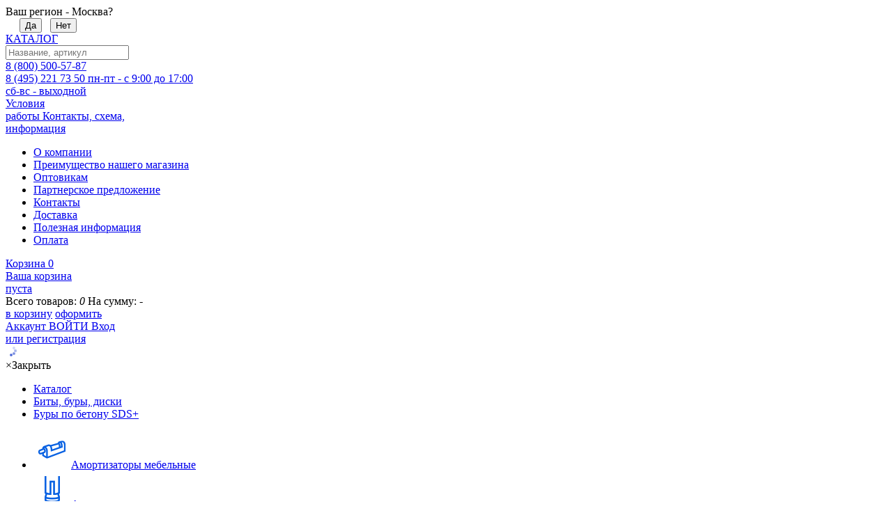

--- FILE ---
content_type: text/html; charset=utf-8
request_url: https://rusconnect.ru/bury_po_betonu_sds_/
body_size: 10528
content:
<!DOCTYPE html> <html itemscope itemtype="http://schema.org/WebPage" xml:lang="ru" lang="ru"> <head> <meta charset="UTF-8"> <title>Буры по бетону SDS+ | Купить | Цены от 39,98 руб./шт. | Заказать в интернет магазине Русконнект</title> <meta name="viewport" content="width=device-width, initial-scale=1, shrink-to-fit=no"> <link type="text/css" rel="stylesheet" href="/static/shop/rc_theme/css/css_compil.css?1763117278"> <script src="/static/shop/rc_theme/js/script_compil.js?1760299368"></script> <meta name="robots" content="noyaca"> <meta name="description" content="В наличии все размеры буров по бетону SDS+ для строительства и ремонта. Купить Буры по бетону SDS+ по выгодным ценам от от 39,98 руб./шт. Быстрая доставка по Москве и Московской области от 350 руб, а так же по всей России."> <meta name="keywords" content=""> <meta name="mailru-verification" content="80252db63feaced7"> <script> $(function(){ metrika('init'); metrika('pageview'); }); </script> <script> window.ConveadSettings = { visitor_info: { }, app_key: "ff2fe1705c59fec1c3eaf93519706253" }; (function(w,d,c){w[c]=w[c]||function(){(w[c].q=w[c].q||[]).push(arguments)};var ts = (+new Date()/86400000|0)*86400;var s = d.createElement('script');s.type = 'text/javascript';s.async = true;s.charset = 'utf-8';s.src = 'https://tracker.convead.io/widgets/'+ts+'/widget-ff2fe1705c59fec1c3eaf93519706253.js';var x = d.getElementsByTagName('script')[0];x.parentNode.insertBefore(s, x);})(window,document,'convead'); </script> </head> <body> <div class="topMenuContainer" id="topMenuContainer"> <div class="wrapper">  <div id="region_message"> <div>Ваш регион - Москва?</div>&nbsp;&nbsp;&nbsp;&nbsp; <button class="small_button btnBlue yes" data-id="77">Да</button>&nbsp;&nbsp;&nbsp;<button class="small_button no">Нет</button> </div>  <div id="mainHomeLink"> <a href="/"></a> </div> <div id="catitem" item="1" class="categoryLightbox"> <a href="#" class="item menuItemButton"> <div> <i></i><i></i><i></i> <span>КАТАЛОГ</span> </div> </a> </div>  <div class="searchtop" id="searchContainer" @mouseenter="show" @mouseleave="hide"> <input type="text" placeholder="Название, артикул" @input="do_ajax" @keypress="keypress"> <a rel="nofollow" class="findlink" @click="show_full">&nbsp;</a> <div class="searchResult" v-show="visible" style="display:none"> <template v-if="query.length > 1 && results.length"> <div class="foundItems"> <div class="item" v-for="result in results" :key="result.title + result.id"> <a class="cont" :href="result.url"> <div class="thumb" :style="{backgroundImage: 'url(' + result.img + ')'}"></div> <div class="description"> <span class="title">{{result.title}}</span> </div> </a> </div> </div> <div class="summary"> <span>Найдено категорий: <i name="cartsummaryCount">{{found_cats}}</i></span> <span>Найдено товаров: <i name="cartsummaryCount">{{found_prods}}</i></span> <span>Найдено статей: <i name="cartsummaryCount">{{found_pages}}</i></span> </div> <div class="cartActions"> <a class="button_yellow findlink" rel="nofollow" @click="show_full">Показать все результаты</a> </div> </template> <template v-else-if="query.length > 1"> Ничего не найдено. </template> <template v-else> Введите поисковый запрос.<br> Минимальная длина - 2 символа. </template> </div> </div> <div class="callinfo"> <a href="/contacts/"> <span class="phone">8 (800) 500-57-87<br>8 (495) 221 73 50</span>  <span class="worktime" style="text-align:center;line-height: 18px;">пн-пт - с 9:00 до 17:00<br>сб-вс - выходной</span> </a> </div> <div class="conditions"> <a href="/contacts/"> <span class="icon">Условия<br>работы</span>  <span class="actions">Контакты, схема,<br>информация</span> </a> <div class="conditionsMenu">  <ul>  <li><a href="/about/">О компании</a></li>  <li><a href="/roznica/">Преимущество нашего магазина</a></li>  <li><a href="/about_price/">Оптовикам</a></li>  <li><a href="/partner.html">Партнерское предложение</a></li>  <li><a href="/contacts/">Контакты </a></li>  <li><a href="/sluzhba_dostavki.html">Доставка</a></li>  <li><a href="/stati/">Полезная информация</a></li>  <li><a href="/oplata">Оплата</a></li>  </ul> </div> </div> <div class="cart" id="cart_box_frame" data-summ="" data-count="0"> <a rel="nofollow" href="/ru/shop/cart/"> <span class="title">Корзина</span> <span class="cnt" name="cartsummaryCount">0</span> <span name="cartSummaryCleared" class="actions" style="width: 115px;display:block">Ваша корзина<br> пуста</span> <span name="cartSummaryStat" class="actions showCart" style="width: 115px; display:none"> <b name="cartsummaryCount" class="cartsummaryCount">0</b> <b class="cartsummaryCountDesc">товаров</b><br> <b name="cartsummarySumm" class="cartsummarySumm">-</b><br> </span> </a> <div class="fullcart"> <div name="cartItems" class="cartItems scroll-pane jspScrollable"></div> <span class="deviderVert"></span> <div class="summary"> <span>Всего товаров: <i name="cartsummaryCount">0</i></span> <span>На сумму: <i name="cartsummarySumm">-</i></span>  </div> <div class="cartActions"> <noindex><a href="/ru/shop/cart/" class="cartLink" rel="nofollow">в корзину</a></noindex> <noindex><a href="/ru/shop/place_an_order/" class="doOrder" rel="nofollow">оформить</a></noindex> </div> </div> </div>  <div class="account"> <noindex> <a rel="nofollow" href="/login/"> <span class="acc">Аккаунт</span> <span class="bcc">ВОЙТИ</span> <span class="actions">Вход<br> или регистрация</span> </a> </noindex> </div>  </div> </div> <div class="catalogPopupContainer"> <div class="ajaxload"><img src="/templates/shop/rc_theme/images/ajax-loader.gif"></div> <div class="closeBlock"> <div class="closeButton"><span>×</span>Закрыть</div> </div> </div> <div class="mainContentBlock"> <div class="breadcrumbs"> <ul> <li class="item" itemtype="http://data-vocabulary.org/Breadcrumb" itemscope=""> <a href="/catalog/" itemprop="url"> <span itemprop="title">Каталог</span> </a> </li> <li itemtype="http://data-vocabulary.org/Breadcrumb" itemscope="" class="item "><a itemprop="url" href="/rashodnye_materialy/"><span itemprop="title">Биты, буры, диски</span> </a></li> <li itemtype="http://data-vocabulary.org/Breadcrumb" itemscope="" class="item current"><a itemprop="url" href="/bury_po_betonu_sds_/"><span itemprop="title">Буры по бетону SDS+</span> </a></li> </ul> </div> <div class="flex"> <div class="leftPanel"> <div class="catListsContainer fluid"> <div class="catListsHolder"> <ul id="catSectionsList"> <li > <a href="/amortizatori_mebelnie/"><img src="/vars/images/categories/37c24107a0720353146391a932e24b35.jpg"><span>Амортизаторы мебельные</span></a> </li> <li > <a href="/ankeri/"><img src="/vars/images/categories/7526665309a0ceb74c00a049838e8c07.jpg"><span>Анкеры</span></a> <span class="categoryPlusIcon " onclick="$(this).next().slideToggle(); $(this).toggleClass('minus')"></span> <ul> <li > <a href="/anker_dvuhrasporniy_koltso/">Анкер двухраспорный кольцо</a> <li> <li > <a href="/anker_dvuhrasporniy_polukolco/">Анкер двухраспорный полукольцо</a> <li> <li > <a href="/ankeri_optom/">Анкеры оптом</a> <li> <li > <a href="/anker_dvuhraspornyj/">Двухраспорный Анкер</a> <li> </ul> </li> <li class="active"> <a href="/rashodnye_materialy/"><img src="/vars/images/categories/100_662809484f65cc1904695939b62bac17.png"><span>Биты, буры, диски</span></a> <span class="categoryPlusIcon minus" onclick="$(this).next().slideToggle(); $(this).toggleClass('minus')"></span> <ul> <li > <a href="/bity_dlya_shurupoverta/">Биты для шуруповёрта</a> <ul> <li ><a href="/bity_hex_sw/">Биты HEX (SW)</a> <li ><a href="/bity_ph/">Биты PH</a> <li ><a href="/bity_pz/">Биты PZ</a> <li ><a href="/bity_torx/">Биты Torx</a> <li ><a href="/ru/shop/category/id/303">Биты набор</a> <li ><a href="/bity_torcevye/">Биты торцевые</a> <li ><a href="/ru/shop/category/id/313">Держатели для бит магнитные</a> </ul> <li> <li class="active"> <a href="/bury_po_betonu_sds_/">Буры по бетону SDS+</a> <li> <li > <a href="/diski_dlya_bolgarki/">Диски для болгарки</a> <ul> <li ><a href="/diski_po_derevu/">Диски по дереву</a> <li ><a href="/diski_shlifoval_nye/">Диски шлифовальные</a> </ul> <li> </ul> </li> <li > <a href="/gvozdi/"><img src="/vars/images/categories/98805d27a3459bacfdff9bbaf69d8ed2.jpg"><span>Гвозди</span></a> <span class="categoryPlusIcon " onclick="$(this).next().slideToggle(); $(this).toggleClass('minus')"></span> <ul> <li > <a href="/stroitel_nye_gvozdi/">Строительные гвозди</a> <li> <li > <a href="/finishnye_gvozdi/">Финишные гвозди</a> <li> </ul> </li> <li > <a href="/diski/"><img src="/vars/images/categories/100_995481cdc5bbb6aa448702176a074548.png"><span>Диски для обработки дерева</span></a> <span class="categoryPlusIcon " onclick="$(this).next().slideToggle(); $(this).toggleClass('minus')"></span> <ul> <li > <a href="/diski_dlya_bolgarki_po_derevu/">Диски для болгарки по дереву</a> <li> <li > <a href="/otreznye_diski_dlya_dereva/">Отрезные диски для дерева</a> <li> </ul> </li> <li > <a href="/dyubeli/"><img src="/vars/images/categories/184ad317b2aafaf43d6a7f46dde6ae1b.jpg"><span>Дюбели</span></a> </li> <li > <a href="/inzhenernye_sistemy/"><img src="/vars/images/categories/100_24c8603e3fdf458714bdf5df51baf545.png"><span>Инженерные системы</span></a> <span class="categoryPlusIcon " onclick="$(this).next().slideToggle(); $(this).toggleClass('minus')"></span> <ul> <li > <a href="/shina_montazhnaya_santehnicheskaya_ruskonnekt/">Шина монтажная сантехническая Русконнект</a> <li> </ul> </li> <li > <a href="/klaymeri/"><img src="/vars/images/categories/4af669d2055b39e4a26278b3ec26ad12.jpg"><span>Кляймеры, крепеж для вагонки и блокхауса</span></a> <span class="categoryPlusIcon " onclick="$(this).next().slideToggle(); $(this).toggleClass('minus')"></span> <ul> <li > <a href="/klyajmer_dlya_vagonki_i_blok_hausa/">Кляймер для вагонки и блок-хауса</a> <li> <li > <a href="/krepezh_dlya_plankena_i_terrasnoj_doski/">Крепёж для планкена и террасной доски</a> <li> </ul> </li> <li > <a href="/konstrukcionnye_shurupy/"><img src="/vars/images/categories/9d70ee071b36a3398e097814534d924c.jpg"><span>Конструкционные саморезы-шурупы для дерева</span></a> <span class="categoryPlusIcon " onclick="$(this).next().slideToggle(); $(this).toggleClass('minus')"></span> <ul> <li > <a href="/zheltye_samorezy_dlya_dereva/">Желтые саморезы для дерева</a> <li> <li > <a href="/shurupy_i_samorezy_s_potajnoj_golovkoj/">Шурупы и саморезы с потайной головкой</a> <li> <li > <a href="/shurupy_s_pressshajboj/">Шурупы с прессшайбой для дерева</a> <li> <li > <a href="/shurup_s_cilindricheskoj_golovkoj_dlya_dereva/">Шурупы с цилиндрической головкой для дерева</a> <li> </ul> </li> <li > <a href="/kreplenie_dlya_kachelej/"><img src="/vars/images/categories/100_228e8f43eaf161c750377765bfd4740b.png"><span>Крепление для качелей</span></a> </li> <li > <a href="/kronshtejny_i_polki/"><img src="/vars/images/categories/a3eafa0b01ac4b037a4c376ab2235640.jpg"><span>Кронштейны для полок</span></a> <span class="categoryPlusIcon " onclick="$(this).next().slideToggle(); $(this).toggleClass('minus')"></span> <ul> <li > <a href="/dekorativnye_kashpo/">Декоративные кашпо</a> <li> <li > <a href="/sistema_goliaf/">Система Голиаф</a> <li> <li > <a href="/skladnie_kronshteini/">Складные кронштейны для полок</a> <li> <li > <a href="/sistemi_hraneniya/">Стеллажные системы</a> <li> <li > <a href="/ugolki_dlya_polok/">Уголки для полок</a> <li> <li > <a href="/usilennye_kronshtejny_dlya_polok/">Усиленные кронштейны для полок</a> <li> </ul> </li> <li > <a href="/kryuki_shurupy_kryuki_s_metricheskoj_rez_boj_kreplenie_stroitel_nyh_lesov/"><img src="/vars/images/categories/ddc7b153e8006dbaf3b5c8b47a255c67.jpg"><span>Крюки-шурупы, крюки с метрической резьбой, крепление строительных лесов</span></a> <span class="categoryPlusIcon " onclick="$(this).next().slideToggle(); $(this).toggleClass('minus')"></span> <ul> <li > <a href="/koltso_shurup/">Кольцо шуруп</a> <li> <li > <a href="/kruk_shurup/">Крюк шуруп</a> <li> <li > <a href="/shurup_polukoltso/">Шуруп полукольцо</a> <li> </ul> </li> <li > <a href="/lopaty_skrebki_ledoruby/"><img src="/vars/images/categories/e96c5b6dbbfb90e103ae8c5cbd84442f.jpg"><span>Лопаты и ледорубы</span></a> </li> <li > <a href="/obustrojstvo_dvora_i_garazha/"><img src="/vars/images/categories/100_71f0df776f67a57310d1b3c30d382c6b.png"><span>Обустройство двора и гаража</span></a> </li> <li > <a href="/osnovaniya_stolbov_sadovyj_krepezh/"><img src="/vars/images/categories/c86d4fd8016022066f0f9103dd83b33a.jpg"><span>Основания столбов, опоры бруса</span></a> <span class="categoryPlusIcon " onclick="$(this).next().slideToggle(); $(this).toggleClass('minus')"></span> <ul> <li > <a href="/ankernoe_osnovanie_stolba/">Анкерное основание столба</a> <li> </ul> </li> <li > <a href="/perforirovannyj_krepezh_rock/"><img src="/vars/images/categories/100_1975815ec9ec65f94ee867cb166396df.png"><span>Перфорированный крепеж от производителя</span></a> <span class="categoryPlusIcon " onclick="$(this).next().slideToggle(); $(this).toggleClass('minus')"></span> <ul> <li > <a href="/dekorativnye_krepezhnye_elementy/">Декоративный крепёж для деревянных конструкций</a> <li> <li > <a href="/krepleniya_balok_rock/">Крепления балок и стропил</a> <li> <li > <a href="/lenta_montazhnaya_rock/">Лента перфорированная</a> <li> <li > <a href="/montazhnye_plastiny_rock/">Монтажные пластины</a> <li> <li > <a href="/montazhnye_ugolki/">Монтажные уголки</a> <li> <li > <a href="/ugolki_rock/">Перфорированные уголки</a> <li> <li > <a href="/gvozd_ershenyj/">Саморезы и гвозди для перфорированного крепежа</a> <li> <li > <a href="/usilennyj_ugolok">Усиленный уголок</a> <li> </ul> </li> <li > <a href="/perchatki/"><img src="/vars/images/categories/4898fb4ce77011f1f24ea1f0ece19109.jpg"><span>Перчатки</span></a> </li> <li > <a href="/sale/"><img src="/static/shop/rc_theme/samples/krepezh.png"><span>РАСПРОДАЖА</span></a> </li> <li > <a href="/shurupi_samonarezayushtie_dlya_dereva/"><img src="/vars/images/categories/6c7b8696b9f782e21f9ec067312b32a9.jpg"><span>Самонарезающие шурупы для дерева пола и паркета</span></a> <span class="categoryPlusIcon " onclick="$(this).next().slideToggle(); $(this).toggleClass('minus')"></span> <ul> <li > <a href="/shurup_dlya_parketa_i_massivnoj_doski/">Шуруп для паркета и массивной доски</a> <li> <li > <a href="/shurup_dlya_terrasnoj_doski/">Шуруп для террасной доски</a> <li> </ul> </li> <li > <a href="/sanki_ledyanki/"><img src="/vars/images/categories/4cf87a7975d2b44fde914fff06518f55.jpg"><span>Санки, ледянки</span></a> <span class="categoryPlusIcon " onclick="$(this).next().slideToggle(); $(this).toggleClass('minus')"></span> <ul> <li > <a href="/ledyanki/">Ледянки</a> <li> <li > <a href="/sanki/">Санки</a> <li> </ul> </li> <li > <a href="/kryuki_garazhnie/"><img src="/vars/images/categories/f9fe45e98ae407084b1ee900415a1a95.jpg"><span>Системы хранения для гаража</span></a> </li> <li > <a href="/skobyanye_izdeliya/"><img src="/vars/images/categories/51f15e31f910bb8fb49e304fcd4ebecf.jpg"><span>Скобяные изделия</span></a> </li> <li > <a href="/skrebki/"><img src="/static/shop/rc_theme/samples/krepezh.png"><span>Скребки для автомобиля</span></a> </li> <li > <a href="/takelazh/"><img src="/vars/images/categories/4d3dcaa00983ccfcab01667215d63672.jpg"><span>Такелажная оснастка</span></a> <span class="categoryPlusIcon " onclick="$(this).next().slideToggle(); $(this).toggleClass('minus')"></span> <ul> <li > <a href="/blochki/">Блочки</a> <li> <li > <a href="/vertlyugi/">Вертлюги</a> <li> <li > <a href="/gruzopod_emnoe_oborudovanie_klass_prochnosti_8_i_10/">Грузоподъемное оборудование</a> <li> <li > <a href="/zazhim_trosa/">Зажим троса</a> <li> <li > <a href="/karabiny/">Карабины</a> <li> <li > <a href="/koushi/">Коуши</a> <li> <li > <a href="/krepleniya_dlya_trosa/">Крепления для троса</a> <li> <li > <a href="/natyazhitel_dlya_setki_provoloki">Натяжители для сетки, проволоки</a> <li> <li > <a href="/takelazhnie_stropi/">Ремни для крепления груза</a> <li> <li > <a href="/rim_bolt/">Рым болты и рым гайки</a> <li> <li > <a href="/soediniteli_cepi/">Соединители цепи</a> <li> <li > <a href="/takelazhnie_skobi/">Такелажные скобы</a> <li> <li > <a href="/talrepy/">Талрепы</a> <li> <li > <a href="/tros/">Трос</a> <li> <li > <a href="/cepi/">Цепи</a> <li> <li > <a href="/cepi_dekorativnye/">Цепи декоративные</a> <li> </ul> </li> <li > <a href="/dekor_dlya_doma_i_dachi/"><img src="/vars/images/categories/100_2095afc417b39a13731d99c0d6e12677.png"><span>Флюгеры, держатели для цветов</span></a> <span class="categoryPlusIcon " onclick="$(this).next().slideToggle(); $(this).toggleClass('minus')"></span> <ul> <li > <a href="/derzhatel_dlya_cvetov/">Держатель для цветов</a> <li> <li > <a href="/tablichki_nomerki_krepleniya/">Таблички, номерки, крепления</a> <li> <li > <a href="/flyuger/">Флюгер</a> <li> </ul> </li> <li > <a href="/homuta/"><img src="/vars/images/categories/100_662cac944a9829ba898a6aac44c948cd.png"><span>Хомуты</span></a> <span class="categoryPlusIcon " onclick="$(this).next().slideToggle(); $(this).toggleClass('minus')"></span> <ul> <li > <a href="/universal_nyj_homutal/">Универсальный ХомутAL</a> <li> <li > <a href="/homuty_santehnicheskie/">Хомуты сантехнические</a> <li> <li > <a href="/homuty_chervyachnye/">Хомуты червячные</a> <li> </ul> </li> <li > <a href="/shnury/"><img src="/vars/images/categories/4e95b0e7c9df0cc372c67a124e08938a.jpg"><span>Шнуры и верёвки</span></a> <span class="categoryPlusIcon " onclick="$(this).next().slideToggle(); $(this).toggleClass('minus')"></span> <ul> <li > <a href="/verevki/">Веревки</a> <li> <li > <a href="/poliamidnye_shnuri/">Полиамидные шнуры</a> <li> <li > <a href="/polipropilenovie_shnuri/">Полипропиленовые шнуры</a> <li> <li > <a href="/shpagat_polipropilenovyj/">Шпагаты полипропиленовые</a> <li> </ul> </li> <li > <a href="/shpil_ka_gajka_shajba/"><img src="/vars/images/categories/9513c6eae8995deae588eb5527fc7145.jpg"><span>Шпильки, гайки, шайбы</span></a> <span class="categoryPlusIcon " onclick="$(this).next().slideToggle(); $(this).toggleClass('minus')"></span> <ul> <li > <a href="/gayki/">Гайки</a> <li> <li > <a href="/ploskie_shaybi/">Плоские шайбы</a> <li> <li > <a href="/shpilki/">Шпильки</a> <li> </ul> </li> <li > <a href="/shurupy_samorezy_po_betonu_i_penobetonu/"><img src="/vars/images/categories/100_8fd7a15763e9adfc407c2d827614a058.png"><span>Шурупы саморезы по бетону и пенобетону</span></a> </li> <li > <a href="/elektromontazh/"><img src="/vars/images/categories/02bc64bb1baac66268109bfca2ac1b3e.jpg"><span>Электромонтажный крепеж</span></a> <span class="categoryPlusIcon " onclick="$(this).next().slideToggle(); $(this).toggleClass('minus')"></span> <ul> <li > <a href="/armatura_sip/">Арматура СИП</a> <li> <li > <a href="/armatura_sip_plamen/">Арматура СИП PLAMEN</a> <li> <li > <a href="/armatura_sip_ekonom/">Арматура СИП эконом</a> <li> <li > <a href="/izolenta/">Изолента</a> <li> <li > <a href="/kabelnie_styagki/">Кабельные стяжки</a> <li> <li > <a href="/kabel_nye_styazhki_ekonom/">Кабельные стяжки GreenLane</a> <li> <li > <a href="/klejkie_lenty_kll/">Клейкие ленты KLL</a> <li> <li > <a href="/krepezh_provoda_makr_plast/">Крепёж провода Rusconnect и MAKR-PLAST</a> <li> <li > <a href="/sveto_armatura/">Свето-арматура</a> <li> <li > <a href="/elektromontazh/skoby_metallicheskie_odnolapkovye_i_dvuhlapkovye/">Скобы металлические однолапковые и двухлапковые</a> <li> <li > <a href="/soedeniteli_i_otvetviteli_provoda/">Соединители и ответвители провода</a> <li> <li > <a href="/termousazhivaemye_izdeliya_radpol/">Термоусаживаемые изделия RADPOL</a> <li> <li > <a href="/homut_alyuminievyj_homutal/">Хомут алюминиевый ХомутAL</a> <li> <li > <a href="/shity/">Щиты</a> <li> </ul> </li> </ul> </div> </div> </div> <div class="rightPanel"> <div class="categoryDesciptionContainer"> <div class="categoryDesciption" style="background-image:url('');"> <div class="catHeaderBlock"> <div class="icon" style="background-image: url('/vars/images/categories/100_662809484f65cc1904695939b62bac17.png');"> </div> <div class="iconFrame"></div> <h1>Буры по бетону SDS+</h1> </div> <div class="catDesciptionText">Буры по бетону SDS Plus — это оснастка для перфораторов бесключевой установки для сверления кирпича, бетона и камня. Буры с подобной системой зажима хвостовика были разработаны компанией Bosch. SDS+ — это один из наиболее распространённых стандартов, применяемых всеми изготовителями ручного инструмента. Буры по бетону SDS незаменимы при проведении строительных, монтажных и отделочных работ, требующих сверления отверстий в монолитных материалах.</div> </div> </div> <div class="categoryProductsContainer list"> <div class="optionsMenuTop"> <a href="/vars/files/Full_price_Rusconnect.xls" class="button orange">Скачать полный прайслист</a> <a href="javascript:void(0)" data-id="309" class="button blue downloadPricePDF">Скачать прайслист раздела</a> <div class="sortFilter"> Сорт.: <ul class="sort"> <li> <a rel="nofollow" href="#">По умолчанию</a> <ul> <li><a rel="nofollow" href="?order=default">По умолчанию</a></li> <li><a rel="nofollow" href="?order=new">Новые</a></li> <li><a rel="nofollow" href="?order=popular">Популярные</a></li> <li><a rel="nofollow" href="?order=price" class="up">Цена</a></li> <li><a rel="nofollow" href="?order=price&sort=desc" class="down">Цена</a></li> <li><a rel="nofollow" href="?order=price_one" class="up">Цена за штуку</a></li> <li><a rel="nofollow" href="?order=price_one&sort=desc" class="down">Цена за штуку</a></li> <li><a rel="nofollow" href="?order=name">Название (A-Я)</a></li> <li><a rel="nofollow" href="?order=name&sort=desc">Название (Я-А)</a></li> </ul> </li> </ul> </div> <div class="sortFilter count"> Показать: <ul> <li> <a rel="nofollow" href="#">40</a> <ul> <li><a rel="nofollow" href="?limit=20">20</a></li> <li>40</li> <li><a rel="nofollow" href="?limit=1000">Все</a></li> </ul> </li> </ul> </div> <div class="categoryViewStyle"> <div>Вид:&nbsp;&nbsp;&nbsp;</div> <div> <a rel="nofolow" href="?view=tbl" class="table "> <div></div> <div></div> <div></div> <div></div> </a> <a rel="nofolow" href="?view=list" class="list "> <div></div> <div></div> <div></div> </a> <a rel="nofolow" href="?view=list2" class="list2 "> <div></div> <div></div> </a> <a rel="nofolow" href="?view=grid" class="grid selected"> <div></div> <div></div> <div></div> <div></div> <div></div> <div></div> <div></div> <div></div> <div></div> </a> </div> </div> </div> <div class="row grid"> <div class="item"> <a href="/bury_rennbohr"> <div class="item_mod_count"> 30 размеров </div> <div class="itemimage" style="background-image:url('/vars/images/products/400_1103827d1dd642f1a279f8e90f2a8d8b.jpg')"> </div> <span class="title">Буры по армированному бетону SDS+ Rennbohr Quadro</span> <span class="price"> <i>Цена</i> 101,84 руб.<i>/ шт.</i> </span> <div class="buy"><span class="btnOrange" style="">Купить</span></div> </a> </div> <div class="item"> <a href="/bury_po_betonu_sds_hagwert"> <div class="item_mod_count"> 70 размеров </div> <div class="itemimage" style="background-image:url('/vars/images/products/400_34cdbc0467e3c66e7b30fc6fa980cfb6.jpg')"> </div> <span class="title">Буры по бетону SDS+ Hagwert</span> <span class="price"> <i>Цена</i> 89,40 руб.<i>/ шт.</i> </span> <div class="buy"><span class="btnOrange" style="">Купить</span></div> </a> </div> <div class="item"> <a href="/bury_po_betonu_sds_optim"> <div class="item_mod_count"> 106 размеров </div> <div class="itemimage" style="background-image:url('/vars/images/products/400_a703745065c3cbab10e6f13bc829c562.jpg')"> </div> <span class="title">Буры по бетону SDS+ Optim</span> <span class="price"> <i>Цена</i> 78,55 руб.<i>/ шт.</i> </span> <div class="buy"><span class="btnOrange" style="">Купить</span></div> </a> </div> </div> <div id="catExtendedText" class="normalText noborder"><h2>Каталог&nbsp;буров по бетону SDS+</h2> <p>Конструктивно&nbsp;бур по бетону&nbsp;SDS&nbsp;plus&nbsp;представляет собой выполненную в виде спирального сверла рабочую часть с многогранным наконечником, неотъемлемую от хвостовика. Параметры хвостовой части следующие:</p> <ul> <li>диаметр составляет 10 мм;</li> </ul> <ul> <li>длина равняется 40 мм;</li> </ul> <ul> <li>вдоль хвостовика симметрично расположены 4 паза, необходимые для фиксации в патроне инструмента и передачи крутящего момента на оснастку.</li> </ul> <p>В зависимости от конфигурации рабочей части, различается&nbsp;бур усиленный по бетону&nbsp;SDS&nbsp;plus&nbsp;и обычный. Характерное отличие усиленной оснастки заключается в использовании твердосплавной стали для усиления наконечника. Таким образом, оснастка не повреждается даже при сверлении армированного бетона и контакте с арматурой.</p> <h3>Купить оснастку для перфораторов в Москве</h3> <p>В интернет-магазине Русконнект можно&nbsp;купить бур по бетону&nbsp;SDS&nbsp;plus&nbsp;длиной 110&ndash;260 мм и диаметром 4&ndash;10 мм. Мы сотрудничаем только с проверенными изготовителями оснастки, поэтому уверены в надёжности и долговечности предлагаемых буров. Можем отправить покупку в любой регион России выбранной покупателем транспортной компанией.</p> <p>В нашем каталоге представлены как единичные изделия, так и предлагается полный&nbsp;набор буров по бетону&nbsp;SDS&nbsp;plus, включающий в себя изделия различной длины и диаметра. При необходимости наши специалисты помогут подобрать оптимальную для решения поставленной задачи оснастку.</p> <p>Узнать, как правильно выбрать&nbsp;бур по бетону&nbsp;SDS&nbsp;и получить помощь в оформлении заказа можно, позвонив нам по телефону или обратившись к представителям интернет-магазина онлайн.</p> </div> </div> </div> </div> </div> <script> $(function(){ var metrika_data = {"products":[{"id":"5036","price":101.84},{"id":"5037","price":89.4},{"id":"5038","price":78.55}]}; metrika('categoryview', metrika_data); }); </script> <div class="serviceInformation contentContainer "> <div class="content"> <a rel="nofollow" href="/sluzhba_dostavki.html" class="item"> <div class="icon delivery1"></div> <div class="caption"> <h3>Служба доставки</h3> <p>Быстро доставим груз по<br>Москве и в любой регион<br>России</p> </div> </a> <a rel="nofollow" href="/assortiment_na_sklade.html" class="item"> <div class="icon delivery2"></div> <div class="caption"> <h3>Ассортимент на складе</h3> <p>На складе компании постоянно доступны тысячи товарных позиций</p> </div> </a> <a rel="nofollow" href="/personal_nyj_menedzher.html" class="item"> <div class="icon user"></div> <div class="caption"> <h3>Персональный менеджер</h3> <p>Высокое качество обслуживания каждого клиента. Индивидуальный подход</p> </div> </a> <a rel="nofollow" href="/evropejskoe_kachestvo.html" class="item"> <div class="icon ce"></div> <div class="caption"> <h3>Европейское качество</h3> <p>Мы всегда ответственно подходим к вопросу качества поставляемых товаров</p> </div> </a> </div> </div> <div class="subscribe contentContainer "> <div class="content"> <h2>ПОДПИСКА НА НОВОСТИ</h2> <p>Подписывайтесь и получайте актуальную информацию о новинках и спецпредложениях</p> <form name="subscription" id="subscriptionAction"> <input type="text" name="email" placeholder="Введите e-mail"> <a href="javascript:void(0)" onclick="subscribe_news(this)">Подписаться</a> </form> </div> </div> <div class="footer contentContainer"> <div class="menusCont"> <ul class="menuShop"> <li class="menuHeader">Интернет-магазин</li>  <li><a href="/about/">О магазине</a></li> <li><a href="/contacts/">Контакты</a></li> <li><a href="/partners">Партнёры</a></li> <li><a href="/sitemap/">Карта сайта</a></li> </ul> <ul class="menuCustomers"> <li class="menuHeader">Покупателям</li>  <li><a href="/sluzhba_dostavki.html">Доставка</a></li> <li><a href="/about_price/">Цены и скидки</a></li> <li><a href="/stati/">Статьи</a></li> </ul> <ul class="menuCust"> <li class="menuHeader">Наш склад<br>ВЕШКИ ПАРК</li> <li>141031, Московская область, городской округ Мытищи, поселок Вешки, территория ТПЗ "Алтуфьево", 2-ой километр Липкинского шоссе, строение 7/1,<br>ОЛЦ <b>"Вешки Парк"</b><br></li> <li><a rel="nofollow" href="/contacts/">Контакты</a></li> <li><a rel="nofollow" href="/oferta">Оферта</a></li> </ul> <ul class="contInfo"> <li class="menuHeader"> 8 (800) 500-57-87<br> 8 (495) 221-73-50<br> 8 (812) 649-19-49<br> 8 (925) 518-20-81 </li> <li> Режим работы:<br> пн-пт - с 9:00 до 17:00<br>сб-вс - выходной<br> <br> </li> <li><a href="#" id="feedback">Обратный звонок</a></li> </ul> <div class="footerRating" style="margin-top:0;"> <a href="https://yandex.ru/profile/1332247282?intent=reviews&lr=213" target="_blank"> <img src="https://avatars.mds.yandex.net/get-altay/1992662/badge_rating_4.9/orig" style="width:150px;" alt="Читайте отзывы о магазине Русконект на Яндекс.Картах"> </a> </div> </div> <div class="cred"> © 2012-2026 <p>Русконнект ООО. Интернет-магазин крепежных изделий</p> </div> <div class="paymentsystems"> <span>Мы принимаем:</span> <img src="/templates/shop/rc_theme/paylogo/alfa/visa.png"> <img src="/templates/shop/rc_theme/paylogo/alfa/mc.png"> <img src="/templates/shop/rc_theme/paylogo/alfa/mir.png"> </div> </div> <div class="discountProgram"> <div class="perc">%</div> <div class="close">×</div> <span class="h1">Дисконтная программа</span> <div class="text"> <p>На нашем сайте действует дисконтная программа для оптовых клиентов и постоянных покупателей. <p><b>Для оптовых клиентов:</b><br> 2 колонка цен — при заказе от 15 тыс. руб<br> 3 колонка цен — при заказе от 50 тыс. руб<br> 4 колонка цен — при заказе от 150 тыс. руб</p> <p><b>Для постоянных покупателей:</b><br> Условия предоставления скидки постоянным<br> клиентам обсуждается индивидуально. Для получения скидки, свяжитесь с одним из наших менеджеров.</p> </div> </div>  <div class="mobile_footer"> <a id="footer_info_btn" href="/contacts/"> <div>?</div> <span class="acc">Информация</span> </a> <a id="footer_login_btn" rel="nofollow" href="/login/"> <div></div> <span class="acc">Аккаунт</span> </a> <a id="footer_cart_btn" rel="nofollow" href="/ru/shop/cart/"> <div> </div> <span class="acc">Корзина</span> </a> </div> <script> (function(){ document.jivositeloaded=0;var widget_id = 'UQcZA5ooSM';var d=document;var w=window;function l(){var s = d.createElement('script'); s.type = 'text/javascript'; s.async = true; s.src = '//code.jivosite.com/script/widget/'+widget_id; var ss = document.getElementsByTagName('script')[0]; ss.parentNode.insertBefore(s, ss);} function zy(){if(w.detachEvent){w.detachEvent('onscroll',zy);w.detachEvent('onmousemove',zy);w.detachEvent('ontouchmove',zy);w.detachEvent('onresize',zy);}else {w.removeEventListener("scroll", zy, false);w.removeEventListener("mousemove", zy, false);w.removeEventListener("touchmove", zy, false);w.removeEventListener("resize", zy, false);}if(d.readyState=='complete'){l();}else{if(w.attachEvent){w.attachEvent('onload',l);}else{w.addEventListener('load',l,false);}}var cookie_date = new Date ( ); cookie_date.setTime ( cookie_date.getTime()+60*60*28*1000);d.cookie = "JivoSiteLoaded=1;path=/;expires=" + cookie_date.toGMTString();}if (d.cookie.search ( 'JivoSiteLoaded' )<0){if(w.attachEvent){w.attachEvent('onscroll',zy);w.attachEvent('onmousemove',zy);w.attachEvent('ontouchmove',zy);w.attachEvent('onresize',zy);}else {w.addEventListener("scroll", zy, {capture: false, passive: true});w.addEventListener("mousemove", zy, {capture: false, passive: true});w.addEventListener("touchmove", zy, {capture: false, passive: true});w.addEventListener("resize", zy, {capture: false, passive: true});}}else {zy();}})(); </script> <script> (function (d, w, c) { (w[c] = w[c] || []).push(function() { try { w.yaCounter26141199 = new Ya.Metrika({ id:26141199, clickmap:true, trackLinks:true, accurateTrackBounce:true, trackHash:true, ecommerce:"dataLayerYM" }); } catch(e) { } }); var n = d.getElementsByTagName("script")[0], s = d.createElement("script"), f = function () { n.parentNode.insertBefore(s, n); }; s.type = "text/javascript"; s.async = true; s.src = "https://mc.yandex.ru/metrika/watch.js"; if (w.opera == "[object Opera]") { d.addEventListener("DOMContentLoaded", f, false); } else { f(); } })(document, window, "yandex_metrika_callbacks"); </script> <noscript><div><img src="https://mc.yandex.ru/watch/26141199" style="position:absolute; left:-9999px;" alt=""></div></noscript> </body> </html>